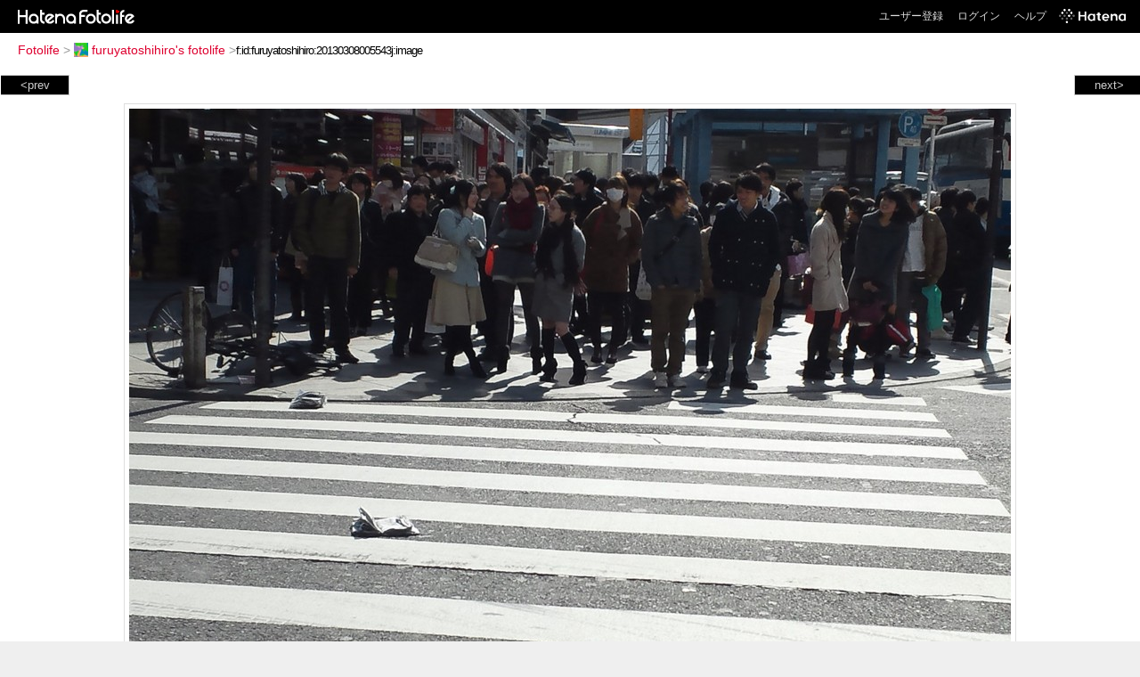

--- FILE ---
content_type: text/html; charset=utf-8
request_url: https://f.hatena.ne.jp/furuyatoshihiro/20130308005543
body_size: 3199
content:


<!DOCTYPE html>
<html lang="ja">
<head>
<meta charset="UTF-8">


<title>個別「20130308005543」の写真、画像 - furuyatoshihiro's fotolife</title>

<link rel="stylesheet" href="/css/fotolife.css?20251121" type="text/css" media="all" />



<meta name="viewport" content="width=device-width, initial-scale=1.0, user-scalable=1" />


<script type="text/javascript">
<!--
var SMARTPHONE_SUPPORT = true;
if (SMARTPHONE_SUPPORT && /iPod;|iPhone;|Android /.test(navigator.userAgent)) {
  document.write('<link rel="stylesheet" href="/css/smartphone.css?20251121" type="text/css" media="all" />');
}

if (typeof Hatena == 'undefined') Hatena = {};
if (typeof Hatena.Fotolife == 'undefined') Hatena.Fotolife = {};

Hatena.Fotolife.AuthUrl = 'https://f.hatena.ne.jp/furuyatoshihiro/20130308005543';

// -->
</script>

<script type="text/javascript" src="https://s.hatena.ne.jp/js/HatenaStar.js"></script>
<script type="text/javascript"><!--
  Hatena.Author  = new Hatena.User('furuyatoshihiro');
--></script>

<script type="text/javascript" src="/js/togglemore.js"></script>
<script type="text/javascript" src="/js/Hatena/Fotolife/FollowEdit.js"></script>

<!-- Google Tag Manager -->
<noscript><iframe src="//www.googletagmanager.com/ns.html?id=GTM-M45RQN"
height="0" width="0" style="display:none;visibility:hidden"></iframe></noscript>
<script>
<!--
(function(w,d,s,l,i){w[l]=w[l]||[];w[l].push({'gtm.start':
new Date().getTime(),event:'gtm.js'});var f=d.getElementsByTagName(s)[0],
j=d.createElement(s),dl=l!='dataLayer'?'&l='+l:'';j.async=true;j.src=
'//www.googletagmanager.com/gtm.js?id='+i+dl;f.parentNode.insertBefore(j,f);
})(window,document,'script','dataLayer','GTM-M45RQN');
// -->
</script>
<!-- End Google Tag Manager -->


<!--
<rdf:RDF
   xmlns:rdf="http://www.w3.org/1999/02/22-rdf-syntax-ns#"
   xmlns:foaf="http://xmlns.com/foaf/0.1/">
<rdf:Description rdf:about="http://f.hatena.ne.jp/furuyatoshihiro/">
   <foaf:maker rdf:parseType="Resource">
     <foaf:holdsAccount>
       <foaf:OnlineAccount foaf:accountName="furuyatoshihiro">
         <foaf:accountServiceHomepage rdf:resource="http://www.hatena.ne.jp/" />
       </foaf:OnlineAccount>
     </foaf:holdsAccount>
   </foaf:maker>
</rdf:Description>
</rdf:RDF>
-->

<script type="text/javascript">
<!--

if (typeof Hatena == 'undefined') Hatena = {};
if (typeof Hatena.Fotolife == 'undefined') Hatena.Fotolife = {};

Hatena.Star.SiteConfig = {
    entryNodes: {
        'div.foto': {
            uri: 'window.location',
            title: 'img.foto',
            container: 'div.star-container'
        }
    }
};


if (!(/iPod;|iPhone;|Android /.test(navigator.userAgent))) {
  document.write('<script type="text/javascript" src="/js/foto_pager_thumb.js"></script'+'>');
}
// -->
</script>
<script type="text/javascript" src="/js/swfobject.js"></script>
<script type="text/javascript" src="/js/foto_url.js?20180410"></script>
<script type="text/javascript" src="/js/auth_url.js"></script>
<style type="text/css">body {
  min-width:1155px;
}
</style>


<script src="https://cdn.pool.st-hatena.com/valve/valve.js" async></script>
<script>
  valve = window.valve || [];
  valve.push(function(v) {
    v.config({
      service: 'fotolife',
      bypass: false,
      content: {
        result: 'ng'
      }
    });
    
      v.defineDFPSlot({
        unit: '/4374287/fotolife_over_photo',
        slotId: 'upper-foto-ad',
        sizes: [[728,90]]
      });
      v.defineDFPSlot({
          unit: '/4374287/f_sp_e_1_3025_0_no',
          slotId: 'pc-under-foto-ad-left',
          sizes: [[300,250]],
      });
      v.defineDFPSlot({
          unit: '/4374287/f_sp_e_1_3025_0_no',
          slotId: 'pc-under-foto-ad-right',
          sizes: [[300,250]],
      });
    
    v.sealDFPSlots();
  });
</script>
<script id="valve-dmp" data-service="fotolife" src="https://cdn.pool.st-hatena.com/valve/dmp.js" async></script>


</head>
<body id="hatena-fotolife-foto">
<script type="text/javascript" src="https://cdn.www.st-hatena.com/js/header.ja.js" charset="utf-8"></script>
<link type="text/css" rel="stylesheet" href="https://cdn.www.st-hatena.com/css/hatena/header.css">
<div id="header" class="guest"><div id="header-body"><a href="/" class="service-logo-container"><img src="/images/logo-hatena.gif" alt="Hatena" /><img src="/images/logo-fotolife.gif" alt="Fotolife" /></a><ul class="service-menu"><li><a href="https://www.hatena.ne.jp/register?location=https%3A%2F%2Ff.hatena.ne.jp%2F">ユーザー登録</a></li><li><a href="https://www.hatena.ne.jp/login?location=https%3A%2F%2Ff.hatena.ne.jp%2F">ログイン</a></li><li><a href="/help">ヘルプ</a></li><li class="global-logo"><a href="http://www.hatena.ne.jp/"><img src="/images/global-logo-wh.png" alt="Hatena" width="75" height="16"></a></li></ul></div></div>

<div id="container">
<div id="navigation">
<div id="breadcrumbs">
  <a href="/">Fotolife</a>  <span>&gt;</span>    <a href="/furuyatoshihiro/"><img src="https://www.st-hatena.com/users/fu/furuyatoshihiro/profile_s.gif" class="profile-image" alt="furuyatoshihiro" title="furuyatoshihiro" width="16" height="16">furuyatoshihiro's fotolife</a>    <span>&gt;</span><input type="text" size="45" value="f:id:furuyatoshihiro:20130308005543j:image" onclick="this.select()" /></div>

<div class="appendix">
</div>

</div>

  <div class="foto">


    <div id="pager-next" class="pager-next">
      <a href="/furuyatoshihiro/20130308005542">next&gt;</a>
      <div class="pager-thumbs" style="display:none;">

        <a href="/furuyatoshihiro/20130308005542"><img src="https://cdn-ak.f.st-hatena.com/images/fotolife/f/furuyatoshihiro/20130308/20130308005542_m.jpg" alt="20130308005542" title="20130308005542" /></a>

        <a href="/furuyatoshihiro/20130308005541"><img src="https://cdn-ak.f.st-hatena.com/images/fotolife/f/furuyatoshihiro/20130308/20130308005541_m.jpg" alt="20130308005541" title="20130308005541" /></a>

        <a href="/furuyatoshihiro/20130308005540"><img src="https://cdn-ak.f.st-hatena.com/images/fotolife/f/furuyatoshihiro/20130308/20130308005540_m.jpg" alt="20130308005540" title="20130308005540" /></a>

        <a href="/furuyatoshihiro/20130308005539"><img src="https://cdn-ak.f.st-hatena.com/images/fotolife/f/furuyatoshihiro/20130308/20130308005539_m.jpg" alt="20130308005539" title="20130308005539" /></a>

        <a href="/furuyatoshihiro/20130305201454"><img src="https://cdn-ak.f.st-hatena.com/images/fotolife/f/furuyatoshihiro/20130305/20130305201454_m.jpg" alt="20130305201454" title="20130305201454" /></a>

        <div class="pager-thumbs-more">
          <a href="#"><img src="/images/pager-more.gif" class="pager-thumbs-more" alt="サムネールをもっと見る" /></a>
        </div>
      </div>
    </div>



    <div id="pager-prev" class="pager-prev">
      <a href="/furuyatoshihiro/20130308005544">&lt;prev</a>
      <div class="pager-thumbs" style="display:none;">

        <a href="/furuyatoshihiro/20130308005544"><img src="https://cdn-ak.f.st-hatena.com/images/fotolife/f/furuyatoshihiro/20130308/20130308005544_m.jpg" alt="20130308005544" title="20130308005544" /></a>

        <a href="/furuyatoshihiro/20130308005545"><img src="https://cdn-ak.f.st-hatena.com/images/fotolife/f/furuyatoshihiro/20130308/20130308005545_m.jpg" alt="20130308005545" title="20130308005545" /></a>

        <a href="/furuyatoshihiro/20130308005546"><img src="https://cdn-ak.f.st-hatena.com/images/fotolife/f/furuyatoshihiro/20130308/20130308005546_m.jpg" alt="20130308005546" title="20130308005546" /></a>

        <a href="/furuyatoshihiro/20130308005547"><img src="https://cdn-ak.f.st-hatena.com/images/fotolife/f/furuyatoshihiro/20130308/20130308005547_m.jpg" alt="20130308005547" title="20130308005547" /></a>

        <a href="/furuyatoshihiro/20130308005548"><img src="https://cdn-ak.f.st-hatena.com/images/fotolife/f/furuyatoshihiro/20130308/20130308005548_m.jpg" alt="20130308005548" title="20130308005548" /></a>

        <div class="pager-thumbs-more">
          <a href="#"><img src="/images/pager-more.gif" class="pager-thumbs-more" alt="サムネールをもっと見る" /></a>
        </div>
      </div>
    </div>




    
      
      <div class="section permalink-ad-top">
                <ins class="adsbygoogle" id="upper-foto-ad" data-ad-format="auto" style="display:block; margin: 0 auto; max-width: 728px;"></ins>
      </div>
    

    <div id="foto-body" name="foto-body" class="foto-body" style="width:990px;">


<img src="https://cdn-ak.f.st-hatena.com/images/fotolife/f/furuyatoshihiro/20130308/20130308005543.jpg" alt="20130308005543" title="20130308005543" width="990" height="743" class="foto" style="" />


<div id="foto-for-html-tag" style="display:none;">
    <img id="foto-for-html-tag-20130308005543" src="https://cdn-ak.f.st-hatena.com/images/fotolife/f/furuyatoshihiro/20130308/20130308005543.jpg" style="display:none;" class="jpg" alt="20130308005543" title="20130308005543" />
</div>

      <div class="fotoinfo">
        <div class="fototitle"></div>



        <div class="fotoinfo-detail">
          <div class="star-container"></div>
        </div>

<div class="edit">

  <a href="https://cdn-ak.f.st-hatena.com/images/fotolife/f/furuyatoshihiro/20130308/20130308005543_original.jpg"><img src="/images/original.gif" alt="オリジナルサイズを表示" title="オリジナルサイズを表示" />オリジナルサイズを表示</a>
</div>




      </div>


    </div>

  

  
  <div class="double-rectangle">
    <div id="pc-under-foto-ad-left"></div>
    <div id="pc-under-foto-ad-right" class="double-rectangle-right"></div>
  </div>
  

  
  </div>

  <div class="trackback">
    <div class="trackbacktitle">Trackback - http://f.hatena.ne.jp/furuyatoshihiro/20130308005543</div><p class=violation><a href="http://www.hatena.ne.jp/faq/report/fotolife?target_url=http%3A%2F%2Ff.hatena.ne.jp%2Ffuruyatoshihiro%2F20130308005543&amp;location=http%3A%2F%2Ff.hatena.ne.jp%2Ffuruyatoshihiro%2F20130308005543&amp;target_label=f%3Aid%3Afuruyatoshihiro%3A20130308005543j%3Aimage">規約違反を通報する</a>

    <p class="footer-anchor">
      <a href="http://f.hatena.ne.jp/" target="_blank">はてなフォトライフ</a>
      &nbsp;&#047;&nbsp;
      <a href="http://f.hatena.ne.jp/guide" target="_blank">はじめての方へ</a>
      &nbsp;&#047;&nbsp;
      <a href="http://hatenablog.com/" target="_blank">はてなブログ</a>
    </p>

  </div>

</div>





</body>
</html>
